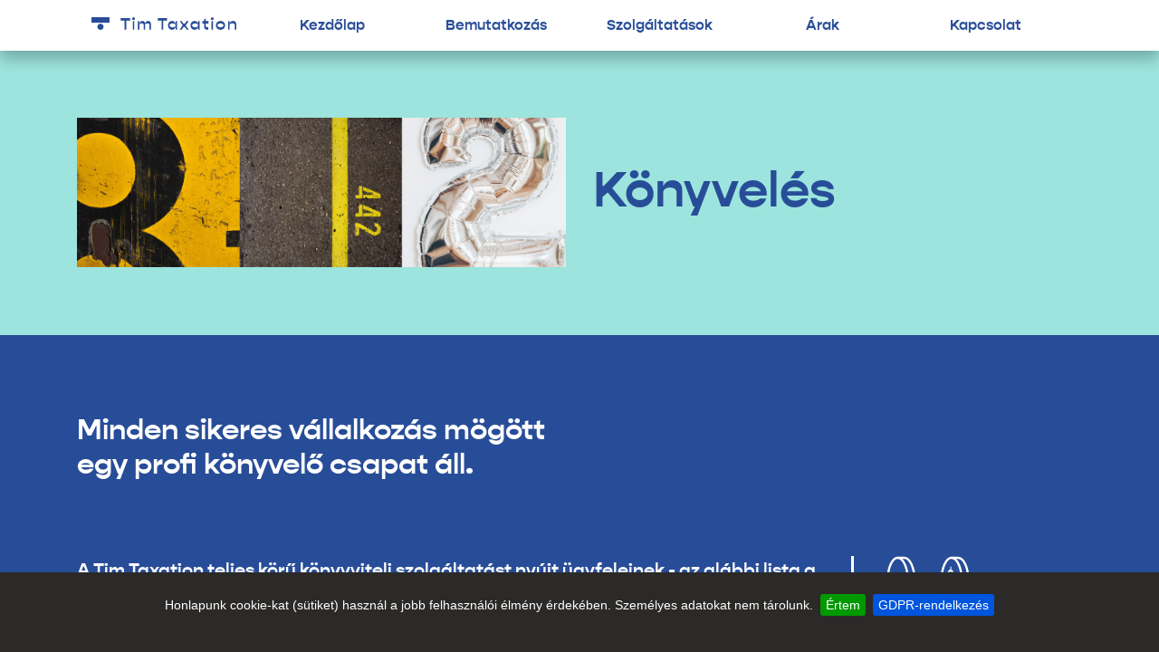

--- FILE ---
content_type: text/css; charset: UTF-8;charset=UTF-8
request_url: https://timtaxation.hu/css-nocache/custom3.php
body_size: 2591
content:

.video-container {
	border:1px solid gray;
    position: relative;
    padding-bottom: 56.25%;
    padding-top: 30px; height: 0; overflow: hidden;
}
.video-container iframe,
.video-container object,
.video-container embed {
    position: absolute;
    top: 0;
    left: 0;
    width: 100%;
    height: 100%;
}
textarea { resize:none; }
h1,h2,h3,h4,h5 { color:#9ce4dd; }
.vilagos { color:#9ce4dd; }
.sotet { color:#284d98; }
.feher { color:white; }
a { text-decoration:none; color:#9ce4dd; }
a:hover { text-decoration:none; color:#fff; }
a:active { text-decoration:none; }
a:selected { text-decoration:none; }
a:focus { text-decoration:none; }
.hz-a { text-decoration:none; color:#fff; }
.hz-a:hover { text-decoration:none; color:#9ce4dd; }
.btn, .nav-link, .dropdown-item { text-decoration:none; }
.hz-maintitle { font-family:gopherdisplaybold; line-height:120%; }
.hz-fullservice { font-family:gopherdisplaybold; line-height:120%; }
.hz-bg-szurke { background-color:#323232; }
.hz-bg-vilagos { background-color:#9ce4dd; }

.hz-60 { padding-top:60px; padding-bottom:60px; }
.hz-60-t { padding-top:60px; }
.hz-60-b { padding-bottom:60px; }
.hz-75-t { padding-top:75px; }
.hz-110-y { padding-top:110px; padding-bottom:110px; }
.hz-145-t { padding-top:145px; }
.hz-110-b { padding-bottom:110px; }

.hz-input { border:none; border-bottom:3px solid #9ce4dd; border-radius:0px; background:transparent; color:#fff; font-size:24px; padding-left:0px; }
.hz-input:focus { background:transparent; outline:0px; -webkit-appearance:none; color:#fff;  border-bottom:3px solid #fff; padding-left:0px; 
    box-shadow: none; }
.hz-input::placeholder { color: #9ce4dd; opacity: 1; }
.hz-input:-ms-input-placeholder { color: #9ce4dd; }
.hz-input::-ms-input-placeholder { color: #9ce4dd; }	
.hz-warning { color:orange; }
.hz-w-b { border-color:orange; }
.hz-textarea { font-size:18px; border:3px solid #9ce4dd; padding-left:12px;}
.hz-textarea:focus { padding-left:12px; border:3px solid #fff; }
.brutto { line-height:130%; font-size:14px; font-face:gophertextmedium; }

.breadcrumb { background:none; border-radius:0px; border-bottom:1px solid #9ce4dd; }
hr { color:#9ce4dd; background-color:#9ce4dd; height:1px; }


.dropdown-item, .nav-link { font-size:16px; font-family:gopherbold; }
.dropdown-item, .navbar-light .navbar-nav .nav-link {
    color: #284d98;
}
.navbar-light .navbar-nav .nav-link:hover, .dropdown-item:hover {
    background-color: #284d98;
	color:#fff;
}
.hz-navbar { background-color:#fff; height:60px; padding:0px; }
.dropdown-menu { border-radius:0px; border:none; padding-bottom:0px; padding-top:0px; margin-top:0px;}
.dropdown-item { border-top:3px solid #284d98; white-space: normal; padding-top:9px; padding-bottom:9px; }
.hz-bgff { background:white; -webkit-box-shadow: 0px 9px 15px 0px rgba(0,0,0,0.25); 
box-shadow: 0px 9px 15px 0px rgba(0,0,0,0.25); z-index:1000; }
.caret-off::before {
    display: none;
}
.caret-off::after {
    display: none;
}
.navbar-toggler,
.navbar-toggler:focus,
.navbar-toggler:active,
.navbar-toggler-icon:focus {
	color:#284d98;
    outline: none;
    border: none;
    box-shadow: none;
}

.hz-ar-head { background-color:#fff; margin-bottom:3px; border-top-left-radius: 32px; border-top-right-radius: 32px; }
.hz-ar-inner { background-color:#fff; color:#284d98; margin-bottom:3px; }
.hz-ar-inner-fee { background-color:#fff; color:#284d98; margin-bottom:3px; border-left: 3px solid #284d98; }
.hz-ar-bottom { background-color:#9ce4dd; color:#284d98; border-bottom-left-radius: 32px; border-bottom-right-radius: 32px;  }
.hz-inner-cont { padding-left:15px; padding-right:15px; }

.hz-ul { list-style:none; }
.hz-li::before { 
   content: "\2022";   
   color: white;  
   display: inline-block;  
   width: 1em;  
   margin-left: -0.9em;  ; }
.hz-main-carousel { padding-top:75px; }
.carousel.carousel-fade .carousel-item {
    transition: opacity ease-out .7s;
}

body { background:#284d98; color:#fff; }
#myBtn {
    display: none; 
    position: fixed; 
    bottom: 10px; 
    right: 15px; 
    z-index: 9999; 
    border: none;
    outline: none; 
    background-color: #9ce4dd; 
    color: #284d98; 
    cursor: pointer; 
    text-align:center;
	padding-top:4px;
    border-radius: 0px; 
	height:38px; width:38px;
}
#myBtn:hover {
	color:#9ce4dd;
    background-color: #fff; 
}

.btn-success, .btn-success:focus, .btn-success.focus, .btn-success:active, .btn-success.active {
  border: none;
  color:#white;
  background: #9ce4dd;
  border-radius:0px;
}
.btn-success:hover, 
.open > .dropdown-toggle.btn-success {
	background:#284d98;
	color:#fff;
}
.btn-linkedin, .btn-linkedin:focus, .btn-linkedin.focus, .btn-linkedin:active, .btn-linkedin.active {
  border: none;
  width:65px;
  height:64px;
  border-radius:32px;
  padding-top:14px; padding-left:14px;
  color:#284d98;
  background: #9ce4dd;
  margin-top:-52px; position:relative; z-index:100;
}
.btn-linkedin:hover, 
.open > .dropdown-toggle.btn-linkedin {
	background:#fff;
	color:#sotet;
}

#lottie {
	width:100%;
	height:100%;
	display:block;
	overflow: hidden;
	transform: translate3d(0,0,0);
	text-align: center;
	opacity: 1;
}

.hz-chkbtn, .hz-chkbtn:focus, .hz-chkbtn.focus, .hz-chkbtn:active, .hz-chkbtn.active {
	width:44px; 
	height:44px;
	border: 3px solid #9ce4dd;
	color: #9ce4dd;
	border-radius:22px;
	padding-top:8px;
}
.hz-chkbtn:hover {
	color:#fff;
	border-color:#fff;
}
	
.btn-default, .btn-default:focus, .btn-default.focus, .btn-default:active, .btn-default.active {
  background: none;
  color:#999;
  border: 1px solid #E0E0E0;
  height: 50px;
  border-radius: 25px;
  margin:4px;
  padding-top:13px;
}
.btn-default:hover, 
.open > .dropdown-toggle.btn-default {
	background:#606060;
	color:#999;
}
	
.btn-arMenu, .btn-arMenu:focus, .btn-arMenu.focus, .btn-arMenu:active, .btn-arMenu.active {
  background: transparent;
  color:#9ce4dd;
  border: 3px solid #9ce4dd;
  border-radius: 30px;
  padding:4px; padding-left:16px; padding-right:16px;
}
.btn-arMenu:hover, 
.open > .dropdown-toggle.btn-arMenu {
	background:#9ce4dd;
	color:#284d98;
}

.btn-lassuk, .btn-lassuk:focus, .btn-lassuk.focus, .btn-lassuk:active, .btn-lassuk.active {
  background: #9ce4dd;
  color:#284d98;
  border: 3px solid #9ce4dd;
  border-radius: 30px;
  font-size:20px; 
  padding:8px; padding-left:16px; padding-right:16px;
  height:50px;
  font-size:90%;
}
.btn-lassuk:hover, 
.open > .dropdown-toggle.btn-lassuk {
	background:#284d98;
	color:#9ce4dd;
}
.btn-lassuk:disabled { background:#6080bf; border: 3px solid #6080bf; color:#284d98; }

.btn-belsoMenu, .btn-belsoMenu:focus, .btn-belsoMenu.focus, .btn-belsoMenu:active, .btn-belsoMenu.active {
  background: transparent;
  color:#284d98;
  border: 3px solid #284d98;
  font-size:20px; 
  border-radius: 27px;
  margin-top:12px;
  margin-right:6px;
  padding-left:12px;
  padding-right:12px;
  padding-top:8px;
  padding-bottom:8px;
  font-family:gopherbold, arial, sans;
}
.btn-belsoMenu:hover, 
.open > .dropdown-toggle.btn-belsoMenu {
	background:#284d98;
	color:#fff;
}

.btn-footer, .btn-footer:focus, .btn-footer.focus, .btn-footer:active, .btn-footer.active {
  background: transparent;
  color:#fff;;
  border: none;
  border-radius: 0px;
  padding:3px;
  margin-right:16px;
  margin-top:12px;
   font-family:gopherbold, arial, sans; 
   font-size:16px;
}
.btn-footer:hover, 
.open > .dropdown-toggle.btn-footer {
	background:#9ce4dd;
	color:#284d98;
}

body { font-family:gopherbold, arial, sans; font-size:20px; } /* gophertextregular */
b, strong { font-family:gopherbold, arial, sans; }
h1, h2, h3, h4, h5 { font-family:gopherbold, arial, sans; }
.alsokeret-all { border-bottom:3px solid white; }
	
/* Extra small devices (portrait phones, less than 576px) */
@media (max-width: 575px) { 
	.navbar-light .navbar-nav .nav-link { text-align:left; padding-left:6px; padding-right:6px; border-top:3px solid #284d98; }
	.dropdown-item { padding-left:48px; }
	.hz-doktitle{ font-size:42px; }
	.hz-maintitle { font-size:42px; padding-top:60px; padding-bottom:60px; }
	.hz-fullservice { font-size:42px; padding-bottom:60px; }
	.hz-footernav { text-align:center; }
	.hz-mt { margin-top:20px; }
	.btn-linkedin { width:50px; height:50px; margin-right:18px; padding-top:13px; padding-left:12px; font-size:60%; }
	.hz-60 { padding-top:60px; padding-bottom:60px; }
	.hz-60-t { padding-top:60px; }
	.hz-60-b { padding-bottom:60px; }
	.hz-75-t { padding-top:60px; }
	.hz-110-y { padding-top:60px; padding-bottom:60px; }
	.hz-145-t { padding-top:60px; }
	.hz-110-b { padding-bottom:60px; }	
	.hz-topborder { border-top:3px solid white; }
	body { font-size:18px; }
	.hz-li { font-size:120%; }
	.dropdown-item { border-top:none; white-space: normal; padding-top:5px; padding-bottom:5px; }
}

/* Small devices (landscape phones, 576px and up) */
@media (min-width: 576px) and (max-width: 767px) {
	.navbar-light .navbar-nav .nav-link { text-align:left; padding-left:6px; padding-right:6px; border-top:3px solid #284d98; }
	.dropdown-item { padding-left:48px; }
	.hz-doktitle { font-size:42px; }
	.hz-maintitle { font-size:42px; padding-top:60px; padding-bottom:60px; }
	.hz-fullservice { font-size:42px; padding-bottom:60px; }
	.hz-footernav { text-align:center; }
	.hz-mt { margin-top:20px; }
	.btn-linkedin { width:50px; height:50px; margin-right:18px; padding-top:13px; padding-left:12px; font-size:60%; }
	.hz-60 { padding-top:60px; padding-bottom:60px; }
	.hz-60-t { padding-top:60px; }
	.hz-60-b { padding-bottom:60px; }
	.hz-75-t { padding-top:60px; }
	.hz-110-y { padding-top:60px; padding-bottom:60px; }
	.hz-145-t { padding-top:60px; }
	.hz-110-b { padding-bottom:60px; }	
	.hz-topborder { border-top:3px solid white; }
	body { font-size:18px; }
	.hz-li { font-size:120%; }
	.dropdown-item { border-top:none; white-space: normal; padding-top:5px; padding-bottom:5px; }
}

/* Medium devices (tablets, 768px and up) */
@media (min-width: 768px) and (max-width: 991px) {
	.navbar-light .navbar-nav .nav-link { text-align:left; padding-left:6px; padding-right:6px; border-top:3px solid #284d98; }
	.dropdown-item { padding-left:48px; }
	.hz-maintitle, .hz-doktitle { font-size:42px; }
	.hz-fullservice { font-size:42px; }
	.hz-main-blue { height:215px; }
	.balkeret-nagy { border-left:3px solid white; }
	.balkeret-nagy-s { border-left:3px solid #284d98; }
	.alsokeret-nagy { border-bottom:3px solid white; }
	.alsokeret-nagy-s { border-bottom:3px solid #284d98; }
	.felsokeret-nagy { border-top:3px solid white; }
	.fellsokeret-nagy-s { border-top:3px solid #284d98; }
	.btn-linkedin { margin-right:12px; }
	.hz-inner-nav { display:inline-block; }
}

/* Large devices (deskcenter tops, 992px and up) */
@media (min-width: 992px) and (max-width: 1199px) {
	.hz-maintitle, .hz-doktitle { font-size:50px; }
	.hz-fullservice { font-size:50px; }
	.hz-main-blue { height:295px; }
	.balkeret-nagy { border-left:3px solid white; }
	.balkeret-nagy-s { border-left:3px solid #284d98; }
	.alsokeret-nagy { border-bottom:3px solid white; }
	.alsokeret-nagy-s { border-bottom:3px solid #284d98; }
	.felsokeret-nagy { border-top:3px solid white; }
	.fellsokeret-nagy-s { border-top:3px solid #284d98; }
	.btn-linkedin { margin-right:52px; }
	.hz-inner-nav { display:inline-block; }
}

/* Extra large devices (large deskcenter tops, 1200px and up) */
@media (min-width: 1200px) {
	.hz-maintitle, .hz-doktitle { font-size:55px; }
	.hz-fullservice { font-size:55px; }
	.hz-main-blue { height:355px; }
	.balkeret-nagy { border-left:3px solid white; }
	.balkeret-nagy-s { border-left:3px solid #284d98; }
	.alsokeret-nagy { border-bottom:3px solid white; }
	.alsokeret-nagy-s { border-bottom:3px solid #284d98; }
	.felsokeret-nagy { border-top:3px solid white; }
	.fellsokeret-nagy-s { border-top:3px solid #284d98; }
	.btn-linkedin { margin-right:70px; }
	.hz-inner-nav { display:inline-block; }
}  
  




@font-face {
    font-family: 'gopherbold';
    src: url('/fonts/gopherbold.woff2') format('woff2'),
         url('/fonts/gopherbold.woff') format('woff');
    font-weight: normal;
    font-style: normal;
}
@font-face {
    font-family: 'gopherdisplaybold';
    src: url('/fonts/gopherdisplaybold.woff2') format('woff2'),
         url('/fonts/gopherdisplaybold.woff') format('woff');
    font-weight: normal;
    font-style: normal;
}
@font-face {
    font-family: 'gophertextmedium';
    src: url('/fonts/gophertextmedium.woff2') format('woff2'),
         url('/fonts/gophertextmedium.woff') format('woff');
    font-weight: normal;
    font-style: normal;
}
@font-face {
    font-family: 'gophertextregular';
    src: url('/fonts/gophertextregular.woff2') format('woff2'),
         url('/fonts/gophertextregular.woff') format('woff');
    font-weight: normal;
    font-style: normal;
}





--- FILE ---
content_type: image/svg+xml
request_url: https://timtaxation.hu/images/img/TT_LOGO_L_mobile.svg
body_size: 378
content:
<?xml version="1.0" encoding="utf-8"?>
<!-- Generator: Adobe Illustrator 24.2.3, SVG Export Plug-In . SVG Version: 6.00 Build 0)  -->
<svg version="1.1" id="Layer_1" xmlns="http://www.w3.org/2000/svg" xmlns:xlink="http://www.w3.org/1999/xlink" x="0px" y="0px"
	 viewBox="0 0 26.49 18.6" style="enable-background:new 0 0 26.49 18.6;" xml:space="preserve">
<style type="text/css">
	.st0{fill:#FFFFFF;}
	.st1{clip-path:url(#SVGID_2_);fill:#FFFFFF;}
</style>
<g>
	<rect class="st0" width="26.49" height="8.07"/>
	<g>
		<defs>
			<rect id="SVGID_1_" width="26.49" height="18.6"/>
		</defs>
		<clipPath id="SVGID_2_">
			<use xlink:href="#SVGID_1_"  style="overflow:visible;"/>
		</clipPath>
		<path class="st1" d="M8.71,14.06c0-2.5,2.03-4.54,4.54-4.54c2.51,0,4.54,2.03,4.54,4.54c0,2.51-2.03,4.54-4.54,4.54
			C10.74,18.6,8.71,16.57,8.71,14.06"/>
	</g>
</g>
</svg>


--- FILE ---
content_type: image/svg+xml
request_url: https://timtaxation.hu/images/img/TT_LOGO_L.svg
body_size: 1209
content:
<?xml version="1.0" encoding="utf-8"?>
<!-- Generator: Adobe Illustrator 24.2.3, SVG Export Plug-In . SVG Version: 6.00 Build 0)  -->
<svg version="1.1" id="Layer_1" xmlns="http://www.w3.org/2000/svg" xmlns:xlink="http://www.w3.org/1999/xlink" x="0px" y="0px"
	 viewBox="0 0 160 14" style="enable-background:new 0 0 160 14;" xml:space="preserve">
<style type="text/css">
	.st0{fill:#FFFFFF;}
</style>
<rect y="0" class="st0" width="19.93" height="6.07"/>
<g>
	<path class="st0" d="M6.56,10.58c0-1.89,1.53-3.41,3.42-3.41s3.41,1.53,3.41,3.41c0,1.89-1.53,3.42-3.41,3.42
		S6.56,12.47,6.56,10.58"/>
</g>
<polygon class="st0" points="32.33,1.02 32.33,3.83 36.57,3.83 36.57,13.69 38.39,13.69 38.39,3.83 42.63,3.83 42.63,1.02 "/>
<g>
	<path class="st0" d="M45.67,4.33h1.67v9.36h-1.67V4.33z M44.88,1.65c0-0.86,0.7-1.5,1.61-1.5c0.94,0,1.64,0.64,1.64,1.5
		c0,0.85-0.7,1.49-1.64,1.49C45.57,3.13,44.88,2.49,44.88,1.65"/>
	<path class="st0" d="M65.7,7.49v6.2h-1.65v-5.4c0-0.88-0.9-1.47-2.22-1.47c-1.52,0-2.55,0.61-2.55,1.5v5.36h-1.65v-5.4
		c0-0.88-0.9-1.47-2.22-1.47c-1.52,0-2.53,0.61-2.53,1.5v5.36H51.2V4.33h1.67V6.8c0.64-1.76,1.84-2.7,3.45-2.7
		c1.56,0,2.68,1.06,2.92,2.73c0.61-1.78,1.74-2.73,3.29-2.73C64.43,4.11,65.7,5.45,65.7,7.49"/>
</g>
<polygon class="st0" points="73.3,1.02 73.3,3.83 77.54,3.83 77.54,13.69 79.35,13.69 79.35,3.83 83.6,3.83 83.6,1.02 "/>
<g>
	<path class="st0" d="M92.93,9.01c0-1.25-1.41-2.18-3.32-2.18c-1.89,0-3.31,0.94-3.31,2.18c0,1.25,1.41,2.19,3.31,2.19
		C91.52,11.19,92.93,10.26,92.93,9.01 M94.58,4.33v9.36h-1.65v-2.97c-0.51,1.89-1.94,3.19-3.86,3.19c-2.57,0-4.51-2.11-4.51-4.9
		s1.94-4.9,4.51-4.9c1.91,0,3.34,1.3,3.86,3.19V4.33H94.58z"/>
</g>
<polygon class="st0" points="105.11,4.33 102.97,7.3 101.77,7.3 99.61,4.33 97.59,4.33 100.74,8.93 97.46,13.69 99.66,13.69 
	101.85,10.7 103.06,10.7 105.28,13.69 107.28,13.69 104.09,9.04 107.34,4.33 "/>
<g>
	<path class="st0" d="M117.79,9.01c0-1.25-1.41-2.18-3.32-2.18c-1.89,0-3.3,0.94-3.3,2.18c0,1.25,1.41,2.19,3.3,2.19
		C116.38,11.19,117.79,10.26,117.79,9.01 M119.44,4.33v9.36h-1.65v-2.97c-0.51,1.89-1.94,3.19-3.86,3.19c-2.57,0-4.51-2.11-4.51-4.9
		s1.94-4.9,4.51-4.9c1.91,0,3.34,1.3,3.86,3.19V4.33H119.44z"/>
	<path class="st0" d="M126.22,6.99v3.14c0,0.6,0.46,0.88,1.41,0.88h1.34v2.68h-1.58c-1.87,0-2.85-0.97-2.85-2.92V6.99h-2.04V4.33
		h2.04V2.16l1.67-0.59v2.75h2.94v2.66L126.22,6.99L126.22,6.99z"/>
	<path class="st0" d="M132.56,4.33h1.67v9.36h-1.67V4.33z M131.77,1.65c0-0.86,0.7-1.5,1.61-1.5c0.94,0,1.64,0.64,1.64,1.5
		c0,0.85-0.7,1.49-1.64,1.49C132.46,3.13,131.77,2.49,131.77,1.65"/>
	<path class="st0" d="M145.82,9.01c0-1.25-1.41-2.18-3.31-2.18c-1.91,0-3.32,0.94-3.32,2.18c0,1.25,1.41,2.19,3.32,2.19
		C144.41,11.19,145.82,10.26,145.82,9.01 M137.47,9.01c0-2.79,2.16-4.9,5.04-4.9c2.88,0,5.05,2.11,5.05,4.9s-2.16,4.9-5.05,4.9
		C139.64,13.91,137.47,11.8,137.47,9.01"/>
	<path class="st0" d="M160,7.67v6.02h-1.65V8.57c0-1.06-1.12-1.74-2.83-1.74c-1.78,0-2.96,0.7-2.96,1.78v5.08h-1.67V4.33h1.67v2.66
		c0.68-1.87,2.04-2.88,3.85-2.88C158.57,4.11,160,5.52,160,7.67"/>
</g>
</svg>


--- FILE ---
content_type: image/svg+xml
request_url: https://timtaxation.hu/images/img/TT_LOGO_F.svg
body_size: 1210
content:
<?xml version="1.0" encoding="utf-8"?>
<!-- Generator: Adobe Illustrator 24.2.3, SVG Export Plug-In . SVG Version: 6.00 Build 0)  -->
<svg version="1.1" id="Layer_1" xmlns="http://www.w3.org/2000/svg" xmlns:xlink="http://www.w3.org/1999/xlink" x="0px" y="0px"
	 viewBox="0 0 160 14" style="enable-background:new 0 0 160 14;" xml:space="preserve">
<style type="text/css">
	.st0{fill:#284D98;}
</style>
<rect y="0" class="st0" width="19.93" height="6.07"/>
<g>
	<path class="st0" d="M6.56,10.58c0-1.89,1.53-3.41,3.42-3.41s3.41,1.53,3.41,3.41c0,1.89-1.53,3.42-3.41,3.42
		S6.56,12.47,6.56,10.58"/>
</g>
<polygon class="st0" points="32.33,1.02 32.33,3.83 36.57,3.83 36.57,13.69 38.39,13.69 38.39,3.83 42.63,3.83 42.63,1.02 "/>
<g>
	<path class="st0" d="M45.67,4.33h1.67v9.36h-1.67V4.33z M44.88,1.65c0-0.86,0.7-1.5,1.61-1.5c0.94,0,1.64,0.64,1.64,1.5
		c0,0.85-0.7,1.49-1.64,1.49C45.57,3.13,44.88,2.49,44.88,1.65"/>
	<path class="st0" d="M65.7,7.49v6.2h-1.65v-5.4c0-0.88-0.9-1.47-2.22-1.47c-1.52,0-2.55,0.61-2.55,1.5v5.36h-1.65v-5.4
		c0-0.88-0.9-1.47-2.22-1.47c-1.52,0-2.53,0.61-2.53,1.5v5.36H51.2V4.33h1.67V6.8c0.64-1.76,1.84-2.7,3.45-2.7
		c1.56,0,2.68,1.06,2.92,2.73c0.61-1.78,1.74-2.73,3.29-2.73C64.43,4.11,65.7,5.45,65.7,7.49"/>
</g>
<polygon class="st0" points="73.3,1.02 73.3,3.83 77.54,3.83 77.54,13.69 79.35,13.69 79.35,3.83 83.6,3.83 83.6,1.02 "/>
<g>
	<path class="st0" d="M92.93,9.01c0-1.25-1.41-2.18-3.32-2.18c-1.89,0-3.31,0.94-3.31,2.18c0,1.25,1.41,2.19,3.31,2.19
		C91.52,11.19,92.93,10.26,92.93,9.01 M94.58,4.33v9.36h-1.65v-2.97c-0.51,1.89-1.94,3.19-3.86,3.19c-2.57,0-4.51-2.11-4.51-4.9
		c0-2.79,1.94-4.9,4.51-4.9c1.91,0,3.34,1.3,3.86,3.19V4.33H94.58z"/>
</g>
<polygon class="st0" points="105.11,4.33 102.97,7.3 101.77,7.3 99.61,4.33 97.59,4.33 100.74,8.93 97.46,13.69 99.66,13.69 
	101.85,10.7 103.06,10.7 105.28,13.69 107.28,13.69 104.09,9.04 107.34,4.33 "/>
<g>
	<path class="st0" d="M117.79,9.01c0-1.25-1.41-2.18-3.32-2.18c-1.89,0-3.3,0.94-3.3,2.18c0,1.25,1.41,2.19,3.3,2.19
		C116.38,11.19,117.79,10.26,117.79,9.01 M119.44,4.33v9.36h-1.65v-2.97c-0.51,1.89-1.94,3.19-3.86,3.19c-2.57,0-4.51-2.11-4.51-4.9
		c0-2.79,1.94-4.9,4.51-4.9c1.91,0,3.34,1.3,3.86,3.19V4.33H119.44z"/>
	<path class="st0" d="M126.22,6.99v3.14c0,0.6,0.46,0.88,1.41,0.88h1.34v2.68h-1.58c-1.87,0-2.85-0.97-2.85-2.92V6.99h-2.04V4.33
		h2.04V2.16l1.67-0.59v2.75h2.94v2.66H126.22z"/>
	<path class="st0" d="M132.56,4.33h1.67v9.36h-1.67V4.33z M131.77,1.65c0-0.86,0.7-1.5,1.61-1.5c0.94,0,1.64,0.64,1.64,1.5
		c0,0.85-0.7,1.49-1.64,1.49C132.46,3.13,131.77,2.49,131.77,1.65"/>
	<path class="st0" d="M145.82,9.01c0-1.25-1.41-2.18-3.31-2.18c-1.91,0-3.32,0.94-3.32,2.18c0,1.25,1.41,2.19,3.32,2.19
		C144.41,11.19,145.82,10.26,145.82,9.01 M137.47,9.01c0-2.79,2.16-4.9,5.04-4.9c2.88,0,5.05,2.11,5.05,4.9s-2.16,4.9-5.05,4.9
		C139.64,13.91,137.47,11.8,137.47,9.01"/>
	<path class="st0" d="M160,7.67v6.02h-1.65V8.57c0-1.06-1.12-1.74-2.83-1.74c-1.78,0-2.96,0.7-2.96,1.78v5.08h-1.67V4.33h1.67v2.66
		c0.68-1.87,2.04-2.88,3.85-2.88C158.57,4.11,160,5.52,160,7.67"/>
</g>
</svg>
